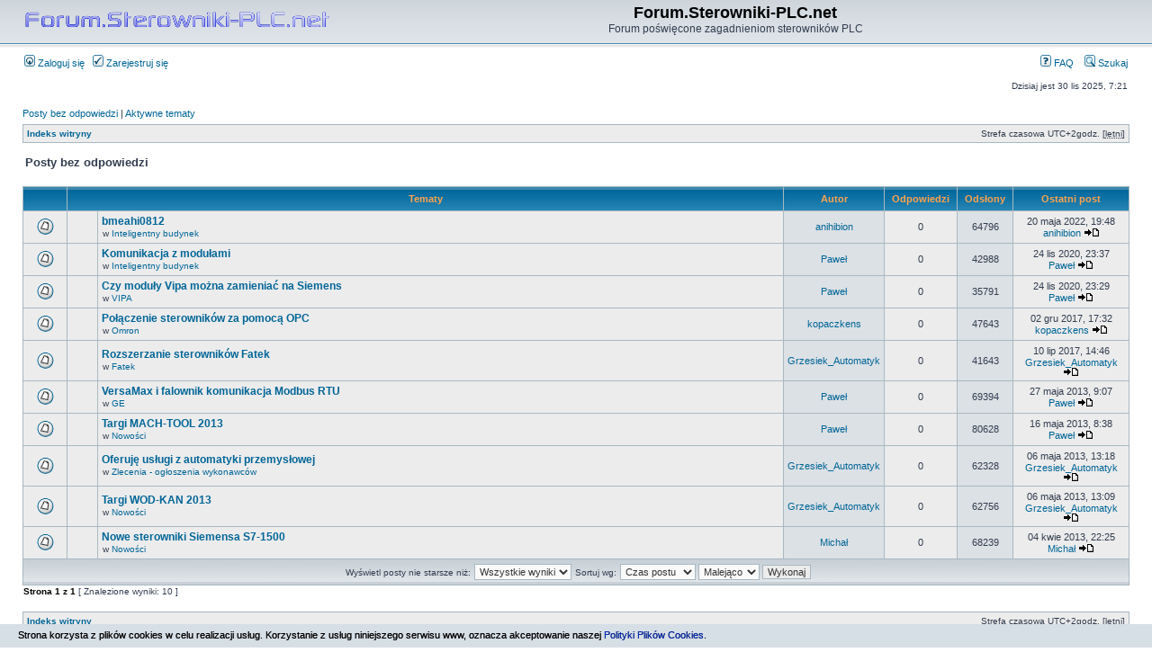

--- FILE ---
content_type: text/html; charset=UTF-8
request_url: https://forum.sterowniki-plc.net/search.php?search_id=unanswered&sid=ba72db06e940d1eed8454122832d5bbc
body_size: 4114
content:
<!DOCTYPE html PUBLIC "-//W3C//DTD XHTML 1.0 Transitional//EN" "http://www.w3.org/TR/xhtml1/DTD/xhtml1-transitional.dtd">
<html xmlns="http://www.w3.org/1999/xhtml" dir="ltr" lang="pl-PL" xml:lang="pl-PL">
<head>

<meta http-equiv="content-type" content="text/html; charset=UTF-8" />
<meta http-equiv="content-language" content="pl-PL" />
<meta http-equiv="content-style-type" content="text/css" />
<meta http-equiv="imagetoolbar" content="no" />
<meta name="resource-type" content="document" />
<meta name="distribution" content="global" />
<meta name="keywords" content="" />
<meta name="description" content="" />

<title>Forum.Sterowniki-PLC.net &bull; Posty bez odpowiedzi</title>

<link rel="alternate" type="application/atom+xml" title="Kanał - Forum.Sterowniki-PLC.net" href="https://forum.sterowniki-plc.net/feed.php" /><link rel="alternate" type="application/atom+xml" title="Kanał - Nowe tematy" href="https://forum.sterowniki-plc.net/feed.php?mode=topics" />

<link rel="stylesheet" href="./styles/subsilver2/theme/stylesheet.css" type="text/css" />

<script type="text/javascript">
// <![CDATA[


function popup(url, width, height, name)
{
	if (!name)
	{
		name = '_popup';
	}

	window.open(url.replace(/&amp;/g, '&'), name, 'height=' + height + ',resizable=yes,scrollbars=yes,width=' + width);
	return false;
}

function jumpto()
{
	var page = prompt('Wprowadź numer strony, do której chcesz przejść:', '1');
	var per_page = '';
	var base_url = '';

	if (page !== null && !isNaN(page) && page == Math.floor(page) && page > 0)
	{
		if (base_url.indexOf('?') == -1)
		{
			document.location.href = base_url + '?start=' + ((page - 1) * per_page);
		}
		else
		{
			document.location.href = base_url.replace(/&amp;/g, '&') + '&start=' + ((page - 1) * per_page);
		}
	}
}

/**
* Find a member
*/
function find_username(url)
{
	popup(url, 760, 570, '_usersearch');
	return false;
}

/**
* Mark/unmark checklist
* id = ID of parent container, name = name prefix, state = state [true/false]
*/
function marklist(id, name, state)
{
	var parent = document.getElementById(id);
	if (!parent)
	{
		eval('parent = document.' + id);
	}

	if (!parent)
	{
		return;
	}

	var rb = parent.getElementsByTagName('input');
	
	for (var r = 0; r < rb.length; r++)
	{
		if (rb[r].name.substr(0, name.length) == name)
		{
			rb[r].checked = state;
		}
	}
}



// ]]>
</script>
</head>
<body class="ltr">
<!-- // AKCEPTACJA CIACHA //-->
<link rel="stylesheet" type="text/css" href="cookies/cookies-policy-banner.css">
<div class="cookie-policy-banner" id="cookie-policy-banner">
	<div class="inner">
		<p>Strona korzysta z plików cookies w celu realizacji usług.
		Korzystanie z usług niniejszego serwisu www, oznacza akceptowanie naszej
		<a target="_blank" href="http://automatyka.lh.pl/cookies/cookies-policy-info.html"><span>Polityki Plików Cookies</span></a>.</p>
		<div class="close">ROZUMIEM I AKCEPTUJĘ WARUNKI</div>
	</div>
</div>
<script type="text/javascript" src="cookies/cookies-policy.js"></script>
<!--//  //-->

<a name="top"></a>

<div id="wrapheader">

	<div id="logodesc">
		<table width="100%" cellspacing="0">
		<tr>
			<td><a href="./index.php?sid=9d9094f27974e2639888f45d9555fe0e"><img src="./styles/subsilver2/imageset/logo.png" width="350" height="40" alt="" title="" /></a></td>
			<td width="100%" align="center"><h1>Forum.Sterowniki-PLC.net</h1><span class="gen">Forum poświęcone zagadnieniom sterowników PLC</span></td>
		</tr>
		</table>
	</div>

	<div id="menubar">
		<table width="100%" cellspacing="0">
		<tr>
			<td class="genmed">
				<a href="./ucp.php?mode=login&amp;sid=9d9094f27974e2639888f45d9555fe0e"><img src="./styles/subsilver2/theme/images/icon_mini_login.gif" width="12" height="13" alt="*" /> Zaloguj się</a>&nbsp; &nbsp;<a href="./ucp.php?mode=register&amp;sid=9d9094f27974e2639888f45d9555fe0e"><img src="./styles/subsilver2/theme/images/icon_mini_register.gif" width="12" height="13" alt="*" /> Zarejestruj się</a>
					
			</td>
			<td class="genmed" align="right">
				<a href="./faq.php?sid=9d9094f27974e2639888f45d9555fe0e"><img src="./styles/subsilver2/theme/images/icon_mini_faq.gif" width="12" height="13" alt="*" /> FAQ</a>
				&nbsp; &nbsp;<a href="./search.php?sid=9d9094f27974e2639888f45d9555fe0e"><img src="./styles/subsilver2/theme/images/icon_mini_search.gif" width="12" height="13" alt="*" /> Szukaj</a>
			</td>
		</tr>
		</table>
	</div>

	<div id="datebar">
		<table width="100%" cellspacing="0">
		<tr>
			<td class="gensmall"></td>
			<td class="gensmall" align="right">Dzisiaj jest 30 lis 2025, 7:21<br /></td>
		</tr>
		</table>
	</div>

</div>

<div id="wrapcentre">

	
	<p class="searchbar">
		<span style="float: left;"><a href="./search.php?search_id=unanswered&amp;sid=9d9094f27974e2639888f45d9555fe0e">Posty bez odpowiedzi</a> | <a href="./search.php?search_id=active_topics&amp;sid=9d9094f27974e2639888f45d9555fe0e">Aktywne tematy</a></span>
		
	</p>
	

	<br style="clear: both;" />

	<table class="tablebg" width="100%" cellspacing="1" cellpadding="0" style="margin-top: 5px;">
	<tr>
		<td class="row1">
			<p class="breadcrumbs"><a href="./index.php?sid=9d9094f27974e2639888f45d9555fe0e">Indeks witryny</a></p>
			<p class="datetime">Strefa czasowa UTC+2godz. [<abbr title="Czas letni">letni</abbr>]</p>
		</td>
	</tr>
	</table>

	<br />

<form method="post" action="./search.php?st=0&amp;sk=t&amp;sd=d&amp;sr=topics&amp;sid=9d9094f27974e2639888f45d9555fe0e&amp;search_id=unanswered">

<table width="100%" cellspacing="1">
<tr>
	<td colspan="2"><span class="titles">Posty bez odpowiedzi</span><br /></td>
</tr>
<tr>
	<td class="genmed"></td>
	<td align="right"></td>
</tr>
</table>

<br clear="all" />



	<table class="tablebg" width="100%" cellspacing="1">
	<tr>
		<th width="4%" nowrap="nowrap">&nbsp;</th>
		<th colspan="2" nowrap="nowrap">&nbsp;Tematy&nbsp;</th>
		<th nowrap="nowrap">&nbsp;Autor&nbsp;</th>
		<th nowrap="nowrap">&nbsp;Odpowiedzi&nbsp;</th>
		<th nowrap="nowrap">&nbsp;Odsłony&nbsp;</th>
		<th nowrap="nowrap">&nbsp;Ostatni post&nbsp;</th>
	</tr>
	
		<tr valign="middle">
			<td class="row1" width="25" align="center"><img src="./styles/subsilver2/imageset/topic_read.gif" width="19" height="18" alt="Na tym forum nie ma nowych nieprzeczytanych postów." title="Na tym forum nie ma nowych nieprzeczytanych postów." /></td>
			<td class="row1" width="25" align="center">
			
			</td>
			<td class="row1">
				
				 <a href="./viewtopic.php?f=11&amp;t=28&amp;sid=9d9094f27974e2639888f45d9555fe0e" class="topictitle">bmeahi0812</a>
				
					<p class="gensmall">w <a href="./viewforum.php?f=11&amp;sid=9d9094f27974e2639888f45d9555fe0e">Inteligentny budynek</a></p>
				
			</td>
			<td class="row2" width="100" align="center"><p class="topicauthor"><a href="./memberlist.php?mode=viewprofile&amp;u=85&amp;sid=9d9094f27974e2639888f45d9555fe0e">anihibion</a></p></td>
			<td class="row1" width="50" align="center"><p class="topicdetails">0</p></td>
			<td class="row2" width="50" align="center"><p class="topicdetails">64796</p></td>
			<td class="row1" width="120" align="center">
				<p class="topicdetails">20 maja 2022, 19:48</p>
				<p class="topicdetails"><a href="./memberlist.php?mode=viewprofile&amp;u=85&amp;sid=9d9094f27974e2639888f45d9555fe0e">anihibion</a>
					<a href="./viewtopic.php?f=11&amp;t=28&amp;p=50&amp;sid=9d9094f27974e2639888f45d9555fe0e#p50"><img src="./styles/subsilver2/imageset/icon_topic_latest.gif" width="18" height="9" alt="Wyświetl najnowszy post" title="Wyświetl najnowszy post" /></a>
				</p>
			</td>
		</tr>
	
		<tr valign="middle">
			<td class="row1" width="25" align="center"><img src="./styles/subsilver2/imageset/topic_read.gif" width="19" height="18" alt="Na tym forum nie ma nowych nieprzeczytanych postów." title="Na tym forum nie ma nowych nieprzeczytanych postów." /></td>
			<td class="row1" width="25" align="center">
			
			</td>
			<td class="row1">
				
				 <a href="./viewtopic.php?f=11&amp;t=26&amp;sid=9d9094f27974e2639888f45d9555fe0e" class="topictitle">Komunikacja z modułami</a>
				
					<p class="gensmall">w <a href="./viewforum.php?f=11&amp;sid=9d9094f27974e2639888f45d9555fe0e">Inteligentny budynek</a></p>
				
			</td>
			<td class="row2" width="100" align="center"><p class="topicauthor"><a href="./memberlist.php?mode=viewprofile&amp;u=55&amp;sid=9d9094f27974e2639888f45d9555fe0e">Paweł</a></p></td>
			<td class="row1" width="50" align="center"><p class="topicdetails">0</p></td>
			<td class="row2" width="50" align="center"><p class="topicdetails">42988</p></td>
			<td class="row1" width="120" align="center">
				<p class="topicdetails">24 lis 2020, 23:37</p>
				<p class="topicdetails"><a href="./memberlist.php?mode=viewprofile&amp;u=55&amp;sid=9d9094f27974e2639888f45d9555fe0e">Paweł</a>
					<a href="./viewtopic.php?f=11&amp;t=26&amp;p=47&amp;sid=9d9094f27974e2639888f45d9555fe0e#p47"><img src="./styles/subsilver2/imageset/icon_topic_latest.gif" width="18" height="9" alt="Wyświetl najnowszy post" title="Wyświetl najnowszy post" /></a>
				</p>
			</td>
		</tr>
	
		<tr valign="middle">
			<td class="row1" width="25" align="center"><img src="./styles/subsilver2/imageset/topic_read.gif" width="19" height="18" alt="Na tym forum nie ma nowych nieprzeczytanych postów." title="Na tym forum nie ma nowych nieprzeczytanych postów." /></td>
			<td class="row1" width="25" align="center">
			
			</td>
			<td class="row1">
				
				 <a href="./viewtopic.php?f=20&amp;t=24&amp;sid=9d9094f27974e2639888f45d9555fe0e" class="topictitle">Czy moduły Vipa można zamieniać na Siemens</a>
				
					<p class="gensmall">w <a href="./viewforum.php?f=20&amp;sid=9d9094f27974e2639888f45d9555fe0e">VIPA</a></p>
				
			</td>
			<td class="row2" width="100" align="center"><p class="topicauthor"><a href="./memberlist.php?mode=viewprofile&amp;u=55&amp;sid=9d9094f27974e2639888f45d9555fe0e">Paweł</a></p></td>
			<td class="row1" width="50" align="center"><p class="topicdetails">0</p></td>
			<td class="row2" width="50" align="center"><p class="topicdetails">35791</p></td>
			<td class="row1" width="120" align="center">
				<p class="topicdetails">24 lis 2020, 23:29</p>
				<p class="topicdetails"><a href="./memberlist.php?mode=viewprofile&amp;u=55&amp;sid=9d9094f27974e2639888f45d9555fe0e">Paweł</a>
					<a href="./viewtopic.php?f=20&amp;t=24&amp;p=45&amp;sid=9d9094f27974e2639888f45d9555fe0e#p45"><img src="./styles/subsilver2/imageset/icon_topic_latest.gif" width="18" height="9" alt="Wyświetl najnowszy post" title="Wyświetl najnowszy post" /></a>
				</p>
			</td>
		</tr>
	
		<tr valign="middle">
			<td class="row1" width="25" align="center"><img src="./styles/subsilver2/imageset/topic_read.gif" width="19" height="18" alt="Na tym forum nie ma nowych nieprzeczytanych postów." title="Na tym forum nie ma nowych nieprzeczytanych postów." /></td>
			<td class="row1" width="25" align="center">
			
			</td>
			<td class="row1">
				
				 <a href="./viewtopic.php?f=15&amp;t=22&amp;sid=9d9094f27974e2639888f45d9555fe0e" class="topictitle">Połączenie sterowników za pomocą OPC</a>
				
					<p class="gensmall">w <a href="./viewforum.php?f=15&amp;sid=9d9094f27974e2639888f45d9555fe0e">Omron</a></p>
				
			</td>
			<td class="row2" width="100" align="center"><p class="topicauthor"><a href="./memberlist.php?mode=viewprofile&amp;u=76&amp;sid=9d9094f27974e2639888f45d9555fe0e">kopaczkens</a></p></td>
			<td class="row1" width="50" align="center"><p class="topicdetails">0</p></td>
			<td class="row2" width="50" align="center"><p class="topicdetails">47643</p></td>
			<td class="row1" width="120" align="center">
				<p class="topicdetails">02 gru 2017, 17:32</p>
				<p class="topicdetails"><a href="./memberlist.php?mode=viewprofile&amp;u=76&amp;sid=9d9094f27974e2639888f45d9555fe0e">kopaczkens</a>
					<a href="./viewtopic.php?f=15&amp;t=22&amp;p=41&amp;sid=9d9094f27974e2639888f45d9555fe0e#p41"><img src="./styles/subsilver2/imageset/icon_topic_latest.gif" width="18" height="9" alt="Wyświetl najnowszy post" title="Wyświetl najnowszy post" /></a>
				</p>
			</td>
		</tr>
	
		<tr valign="middle">
			<td class="row1" width="25" align="center"><img src="./styles/subsilver2/imageset/topic_read.gif" width="19" height="18" alt="Na tym forum nie ma nowych nieprzeczytanych postów." title="Na tym forum nie ma nowych nieprzeczytanych postów." /></td>
			<td class="row1" width="25" align="center">
			
			</td>
			<td class="row1">
				
				 <a href="./viewtopic.php?f=19&amp;t=20&amp;sid=9d9094f27974e2639888f45d9555fe0e" class="topictitle">Rozszerzanie sterowników Fatek</a>
				
					<p class="gensmall">w <a href="./viewforum.php?f=19&amp;sid=9d9094f27974e2639888f45d9555fe0e">Fatek</a></p>
				
			</td>
			<td class="row2" width="100" align="center"><p class="topicauthor"><a href="./memberlist.php?mode=viewprofile&amp;u=68&amp;sid=9d9094f27974e2639888f45d9555fe0e">Grzesiek_Automatyk</a></p></td>
			<td class="row1" width="50" align="center"><p class="topicdetails">0</p></td>
			<td class="row2" width="50" align="center"><p class="topicdetails">41643</p></td>
			<td class="row1" width="120" align="center">
				<p class="topicdetails">10 lip 2017, 14:46</p>
				<p class="topicdetails"><a href="./memberlist.php?mode=viewprofile&amp;u=68&amp;sid=9d9094f27974e2639888f45d9555fe0e">Grzesiek_Automatyk</a>
					<a href="./viewtopic.php?f=19&amp;t=20&amp;p=39&amp;sid=9d9094f27974e2639888f45d9555fe0e#p39"><img src="./styles/subsilver2/imageset/icon_topic_latest.gif" width="18" height="9" alt="Wyświetl najnowszy post" title="Wyświetl najnowszy post" /></a>
				</p>
			</td>
		</tr>
	
		<tr valign="middle">
			<td class="row1" width="25" align="center"><img src="./styles/subsilver2/imageset/topic_read.gif" width="19" height="18" alt="Na tym forum nie ma nowych nieprzeczytanych postów." title="Na tym forum nie ma nowych nieprzeczytanych postów." /></td>
			<td class="row1" width="25" align="center">
			
			</td>
			<td class="row1">
				
				 <a href="./viewtopic.php?f=17&amp;t=18&amp;sid=9d9094f27974e2639888f45d9555fe0e" class="topictitle">VersaMax i falownik komunikacja Modbus RTU</a>
				
					<p class="gensmall">w <a href="./viewforum.php?f=17&amp;sid=9d9094f27974e2639888f45d9555fe0e">GE</a></p>
				
			</td>
			<td class="row2" width="100" align="center"><p class="topicauthor"><a href="./memberlist.php?mode=viewprofile&amp;u=55&amp;sid=9d9094f27974e2639888f45d9555fe0e">Paweł</a></p></td>
			<td class="row1" width="50" align="center"><p class="topicdetails">0</p></td>
			<td class="row2" width="50" align="center"><p class="topicdetails">69394</p></td>
			<td class="row1" width="120" align="center">
				<p class="topicdetails">27 maja 2013, 9:07</p>
				<p class="topicdetails"><a href="./memberlist.php?mode=viewprofile&amp;u=55&amp;sid=9d9094f27974e2639888f45d9555fe0e">Paweł</a>
					<a href="./viewtopic.php?f=17&amp;t=18&amp;p=30&amp;sid=9d9094f27974e2639888f45d9555fe0e#p30"><img src="./styles/subsilver2/imageset/icon_topic_latest.gif" width="18" height="9" alt="Wyświetl najnowszy post" title="Wyświetl najnowszy post" /></a>
				</p>
			</td>
		</tr>
	
		<tr valign="middle">
			<td class="row1" width="25" align="center"><img src="./styles/subsilver2/imageset/topic_read.gif" width="19" height="18" alt="Na tym forum nie ma nowych nieprzeczytanych postów." title="Na tym forum nie ma nowych nieprzeczytanych postów." /></td>
			<td class="row1" width="25" align="center">
			
			</td>
			<td class="row1">
				
				 <a href="./viewtopic.php?f=9&amp;t=17&amp;sid=9d9094f27974e2639888f45d9555fe0e" class="topictitle">Targi MACH-TOOL 2013</a>
				
					<p class="gensmall">w <a href="./viewforum.php?f=9&amp;sid=9d9094f27974e2639888f45d9555fe0e">Nowości</a></p>
				
			</td>
			<td class="row2" width="100" align="center"><p class="topicauthor"><a href="./memberlist.php?mode=viewprofile&amp;u=55&amp;sid=9d9094f27974e2639888f45d9555fe0e">Paweł</a></p></td>
			<td class="row1" width="50" align="center"><p class="topicdetails">0</p></td>
			<td class="row2" width="50" align="center"><p class="topicdetails">80628</p></td>
			<td class="row1" width="120" align="center">
				<p class="topicdetails">16 maja 2013, 8:38</p>
				<p class="topicdetails"><a href="./memberlist.php?mode=viewprofile&amp;u=55&amp;sid=9d9094f27974e2639888f45d9555fe0e">Paweł</a>
					<a href="./viewtopic.php?f=9&amp;t=17&amp;p=29&amp;sid=9d9094f27974e2639888f45d9555fe0e#p29"><img src="./styles/subsilver2/imageset/icon_topic_latest.gif" width="18" height="9" alt="Wyświetl najnowszy post" title="Wyświetl najnowszy post" /></a>
				</p>
			</td>
		</tr>
	
		<tr valign="middle">
			<td class="row1" width="25" align="center"><img src="./styles/subsilver2/imageset/topic_read.gif" width="19" height="18" alt="Na tym forum nie ma nowych nieprzeczytanych postów." title="Na tym forum nie ma nowych nieprzeczytanych postów." /></td>
			<td class="row1" width="25" align="center">
			
			</td>
			<td class="row1">
				
				 <a href="./viewtopic.php?f=25&amp;t=16&amp;sid=9d9094f27974e2639888f45d9555fe0e" class="topictitle">Oferuję usługi z automatyki przemysłowej</a>
				
					<p class="gensmall">w <a href="./viewforum.php?f=25&amp;sid=9d9094f27974e2639888f45d9555fe0e">Zlecenia - ogłoszenia wykonawców</a></p>
				
			</td>
			<td class="row2" width="100" align="center"><p class="topicauthor"><a href="./memberlist.php?mode=viewprofile&amp;u=68&amp;sid=9d9094f27974e2639888f45d9555fe0e">Grzesiek_Automatyk</a></p></td>
			<td class="row1" width="50" align="center"><p class="topicdetails">0</p></td>
			<td class="row2" width="50" align="center"><p class="topicdetails">62328</p></td>
			<td class="row1" width="120" align="center">
				<p class="topicdetails">06 maja 2013, 13:18</p>
				<p class="topicdetails"><a href="./memberlist.php?mode=viewprofile&amp;u=68&amp;sid=9d9094f27974e2639888f45d9555fe0e">Grzesiek_Automatyk</a>
					<a href="./viewtopic.php?f=25&amp;t=16&amp;p=28&amp;sid=9d9094f27974e2639888f45d9555fe0e#p28"><img src="./styles/subsilver2/imageset/icon_topic_latest.gif" width="18" height="9" alt="Wyświetl najnowszy post" title="Wyświetl najnowszy post" /></a>
				</p>
			</td>
		</tr>
	
		<tr valign="middle">
			<td class="row1" width="25" align="center"><img src="./styles/subsilver2/imageset/topic_read.gif" width="19" height="18" alt="Na tym forum nie ma nowych nieprzeczytanych postów." title="Na tym forum nie ma nowych nieprzeczytanych postów." /></td>
			<td class="row1" width="25" align="center">
			
			</td>
			<td class="row1">
				
				 <a href="./viewtopic.php?f=9&amp;t=14&amp;sid=9d9094f27974e2639888f45d9555fe0e" class="topictitle">Targi WOD-KAN 2013</a>
				
					<p class="gensmall">w <a href="./viewforum.php?f=9&amp;sid=9d9094f27974e2639888f45d9555fe0e">Nowości</a></p>
				
			</td>
			<td class="row2" width="100" align="center"><p class="topicauthor"><a href="./memberlist.php?mode=viewprofile&amp;u=68&amp;sid=9d9094f27974e2639888f45d9555fe0e">Grzesiek_Automatyk</a></p></td>
			<td class="row1" width="50" align="center"><p class="topicdetails">0</p></td>
			<td class="row2" width="50" align="center"><p class="topicdetails">62756</p></td>
			<td class="row1" width="120" align="center">
				<p class="topicdetails">06 maja 2013, 13:09</p>
				<p class="topicdetails"><a href="./memberlist.php?mode=viewprofile&amp;u=68&amp;sid=9d9094f27974e2639888f45d9555fe0e">Grzesiek_Automatyk</a>
					<a href="./viewtopic.php?f=9&amp;t=14&amp;p=26&amp;sid=9d9094f27974e2639888f45d9555fe0e#p26"><img src="./styles/subsilver2/imageset/icon_topic_latest.gif" width="18" height="9" alt="Wyświetl najnowszy post" title="Wyświetl najnowszy post" /></a>
				</p>
			</td>
		</tr>
	
		<tr valign="middle">
			<td class="row1" width="25" align="center"><img src="./styles/subsilver2/imageset/topic_read.gif" width="19" height="18" alt="Na tym forum nie ma nowych nieprzeczytanych postów." title="Na tym forum nie ma nowych nieprzeczytanych postów." /></td>
			<td class="row1" width="25" align="center">
			
			</td>
			<td class="row1">
				
				 <a href="./viewtopic.php?f=9&amp;t=9&amp;sid=9d9094f27974e2639888f45d9555fe0e" class="topictitle">Nowe sterowniki Siemensa S7-1500</a>
				
					<p class="gensmall">w <a href="./viewforum.php?f=9&amp;sid=9d9094f27974e2639888f45d9555fe0e">Nowości</a></p>
				
			</td>
			<td class="row2" width="100" align="center"><p class="topicauthor"><a href="./memberlist.php?mode=viewprofile&amp;u=57&amp;sid=9d9094f27974e2639888f45d9555fe0e">Michał</a></p></td>
			<td class="row1" width="50" align="center"><p class="topicdetails">0</p></td>
			<td class="row2" width="50" align="center"><p class="topicdetails">68239</p></td>
			<td class="row1" width="120" align="center">
				<p class="topicdetails">04 kwie 2013, 22:25</p>
				<p class="topicdetails"><a href="./memberlist.php?mode=viewprofile&amp;u=57&amp;sid=9d9094f27974e2639888f45d9555fe0e">Michał</a>
					<a href="./viewtopic.php?f=9&amp;t=9&amp;p=16&amp;sid=9d9094f27974e2639888f45d9555fe0e#p16"><img src="./styles/subsilver2/imageset/icon_topic_latest.gif" width="18" height="9" alt="Wyświetl najnowszy post" title="Wyświetl najnowszy post" /></a>
				</p>
			</td>
		</tr>
	
	<tr>
		<td class="cat" colspan="7" valign="middle" align="center"><span class="gensmall">Wyświetl posty nie starsze niż:</span> <select name="st" id="st"><option value="0" selected="selected">Wszystkie wyniki</option><option value="1">1 dzień</option><option value="7">7 dni</option><option value="14">2 tygodnie</option><option value="30">1 miesiąc</option><option value="90">3 miesiące</option><option value="180">6 miesięcy</option><option value="365">1 rok</option></select>&nbsp;<span class="gensmall">Sortuj wg:</span> <select name="sk" id="sk"><option value="a">Autor</option><option value="t" selected="selected">Czas postu</option><option value="f">Forum</option><option value="i">Tytuł tematu</option><option value="s">Temat postu</option></select> <select name="sd" id="sd"><option value="a">Rosnąco</option><option value="d" selected="selected">Malejąco</option></select>&nbsp;<input class="btnlite" type="submit" value="Wykonaj" name="sort" /></td>
	</tr>
	</table>



</form>

<div class="gensmall" style="float: left;"><span class="nav">Strona <strong>1</strong> z <strong>1</strong></span> [ Znalezione wyniki: 10 ]</div>
<div class="nav" style="float: right;"></div>

<br clear="all" /><br />

<table class="tablebg" width="100%" cellspacing="1" cellpadding="0" style="margin-top: 5px;">
	<tr>
		<td class="row1">
			<p class="breadcrumbs"><a href="./index.php?sid=9d9094f27974e2639888f45d9555fe0e">Indeks witryny</a></p>
			<p class="datetime">Strefa czasowa UTC+2godz. [<abbr title="Czas letni">letni</abbr>]</p>
		</td>
	</tr>
	</table>

<br clear="all" />

<div align="right">
	<form method="post" name="jumpbox" action="./viewforum.php?sid=9d9094f27974e2639888f45d9555fe0e" onsubmit="if(document.jumpbox.f.value == -1){return false;}">

	<table cellspacing="0" cellpadding="0" border="0">
	<tr>
		<td nowrap="nowrap"><span class="gensmall">Przejdź do:</span>&nbsp;<select name="f" onchange="if(this.options[this.selectedIndex].value != -1){ document.forms['jumpbox'].submit() }">

		
			<option value="-1">Wybierz forum</option>
		<option value="-1">------------------</option>
			<option value="4">Kategoria główna</option>
		
			<option value="6">&nbsp; &nbsp;FAQ</option>
		
			<option value="8">&nbsp; &nbsp;Co kupić</option>
		
			<option value="9">&nbsp; &nbsp;Nowości</option>
		
			<option value="10">&nbsp; &nbsp;HMI oraz SCADA</option>
		
			<option value="11">&nbsp; &nbsp;Inteligentny budynek</option>
		
			<option value="12">Sterowniki PLC</option>
		
			<option value="13">&nbsp; &nbsp;Allen Bradley</option>
		
			<option value="14">&nbsp; &nbsp;Mitsubishi</option>
		
			<option value="15">&nbsp; &nbsp;Omron</option>
		
			<option value="16">&nbsp; &nbsp;Siemens</option>
		
			<option value="17">&nbsp; &nbsp;GE</option>
		
			<option value="18">&nbsp; &nbsp;Delta Electronics</option>
		
			<option value="19">&nbsp; &nbsp;Fatek</option>
		
			<option value="20">&nbsp; &nbsp;VIPA</option>
		
			<option value="23">Oferty</option>
		
			<option value="24">&nbsp; &nbsp;Zlecenia - poszukuję wykonawcy</option>
		
			<option value="25">&nbsp; &nbsp;Zlecenia - ogłoszenia wykonawców</option>
		
			<option value="26">&nbsp; &nbsp;Oferty kupna i sprzedaży</option>
		
			<option value="27">&nbsp; &nbsp;&nbsp; &nbsp;Sprzedam</option>
		
			<option value="28">&nbsp; &nbsp;&nbsp; &nbsp;Kupię</option>
		

		</select>&nbsp;<input class="btnlite" type="submit" value="Wykonaj" /></td>
	</tr>
	</table>

	</form>
</div>

<img src="./cron.php?cron_type=tidy_search&amp;sid=9d9094f27974e2639888f45d9555fe0e" width="1" height="1" alt="cron" />
</div>

<div id="wrapfooter">
</div>

</body>
</html>

--- FILE ---
content_type: text/css
request_url: https://forum.sterowniki-plc.net/cookies/cookies-policy-banner.css
body_size: 142
content:
#cookie-policy-banner {
	position:fixed;
	bottom:0px;
	left:0px;
	right:0px;
	height:25px;
	overflow:hidden;
	border-bottom:#d6dee6 1px solid;
	background:#d6dee6;
	font-family: verdana, arial, tahoma, sans;
	z-index:9999;
}

#cookie-policy-banner div {
	margin:0;
}

#cookie-policy-banner p {
	margin:0px 20px;
	text-align:left;
	font-size:8pt;
	color:#000;
	text-shadow:0 0px #444;
	line-height:25px;
}

#cookie-policy-banner a {
	font-size:8pt;
	color:#002ab5;
	text-shadow:0 0px #444;
}

#cookie-policy-banner p.close {
	float:right;
	margin-right:20px;
	color:black;
	font-size:12px;
	bottom:0px;
	right:20px;
	text-decoration:none;
	cursor:pointer;
}

--- FILE ---
content_type: application/javascript
request_url: https://forum.sterowniki-plc.net/cookies/cookies-policy.js
body_size: 403
content:
jQuery(document).ready(function() {
	CheckCookies();
	jQuery("#cookie-policy-banner").html('<div><p class="close">ROZUMIEM I AKCEPTUJĘ WARUNKI</p><p>Strona korzysta z plików cookies w celu realizacji usług. Korzystanie z usług niniejszego serwisu www, oznacza akceptowanie naszej <a target="_blank" href="/polityka-prywatnosci"><span>Polityki Plików Cookies</span></a>.</p></div>');
	jQuery("#cookie-policy-banner p.close").click(function(){ CloseCookiesWindow(); });
})

function CreateOKCookie() {
	var date = new Date();
	date.setTime(date.getTime() + (365*24*60*60*1000));
	var expires = "expires=" + date.toGMTString();
	document.cookie = name+"cookies_accepted=OK; "+expires+"; path=/";
}
function ReadOKCookie() {
	var nameEQ = "cookies_accepted=";
	var ca = document.cookie.split(';');
	for(var i=0; i < ca.length; i++) {
		var c = ca[i];
		while (c.charAt(0) == ' ') c = c.substring(1, c.length);
		if (c.indexOf(nameEQ) == 0) return c.substring(nameEQ.length, c.length);
	}
	return null;
}
function CheckCookies() {
	if(ReadOKCookie() == 'OK') {
		jQuery("#cookie-policy-banner").hide();
	}
}
function CloseCookiesWindow() {
	CreateOKCookie();
	jQuery("#cookie-policy-banner").fadeOut(1000);
}
